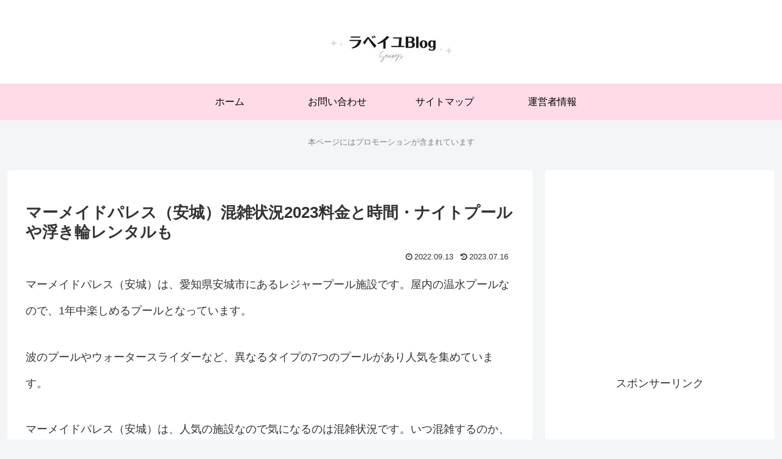

--- FILE ---
content_type: text/html; charset=utf-8
request_url: https://www.google.com/recaptcha/api2/aframe
body_size: 266
content:
<!DOCTYPE HTML><html><head><meta http-equiv="content-type" content="text/html; charset=UTF-8"></head><body><script nonce="aZUaNpIhBmVHctIpSQS1iA">/** Anti-fraud and anti-abuse applications only. See google.com/recaptcha */ try{var clients={'sodar':'https://pagead2.googlesyndication.com/pagead/sodar?'};window.addEventListener("message",function(a){try{if(a.source===window.parent){var b=JSON.parse(a.data);var c=clients[b['id']];if(c){var d=document.createElement('img');d.src=c+b['params']+'&rc='+(localStorage.getItem("rc::a")?sessionStorage.getItem("rc::b"):"");window.document.body.appendChild(d);sessionStorage.setItem("rc::e",parseInt(sessionStorage.getItem("rc::e")||0)+1);localStorage.setItem("rc::h",'1768845418132');}}}catch(b){}});window.parent.postMessage("_grecaptcha_ready", "*");}catch(b){}</script></body></html>

--- FILE ---
content_type: application/javascript; charset=utf-8;
request_url: https://dalc.valuecommerce.com/app3?p=887778582&_s=https%3A%2F%2Fwww.laveille.jp%2Fmermaid-palace%2F&vf=iVBORw0KGgoAAAANSUhEUgAAAAMAAAADCAYAAABWKLW%2FAAAAMElEQVQYV2NkFGP4nxFRwPBj0gwGxtu3hf4%2FTPBl8PNfxsC4m6vrf8AzJYZcgRAGACS9Dnsemp%2B2AAAAAElFTkSuQmCC
body_size: 5788
content:
vc_linkswitch_callback({"t":"696e7063","r":"aW5wYwAABDgSvDtfCooERAqKC5YU6A","ub":"aW5wYQAI29sSvDtfCooFuwqKC%2FCseA%3D%3D","vcid":"qC58vnQNiHREzUSPHCLZR9-pjx2mp9NBCBb7CLjVlXMUFEuuS5cxiw","vcpub":"0.001080","www.ikyu.com":{"a":"2675907","m":"221","g":"94eaccc588"},"skyticket.jp":{"a":"2809241","m":"3380060","g":"04399a898c"},"global-root-g2.chain-demos.digicert.com":{"a":"2918660","m":"2017725","g":"92c3df1e8c"},"st-plus.rurubu.travel":{"a":"2550407","m":"2366735","g":"4a426e65c3","sp":"utm_source%3Dvaluecommerce%26utm_medium%3Daffiliate"},"www.knt.co.jp":{"a":"2918660","m":"2017725","g":"92c3df1e8c"},"jtb.co.jp":{"a":"2549714","m":"2161637","g":"9b4a6cfcbb","sp":"utm_source%3Dvcdom%26utm_medium%3Daffiliate"},"mediashop.daimaru-matsuzakaya.jp":{"a":"2427527","m":"2304640","g":"2c5e7d2d8c"},"www.hotpepper.jp?vos=nhppvccp99002":{"a":"2594692","m":"2262623","g":"2543afe7a3","sp":"vos%3Dnhppvccp99002"},"l":5,"yado.knt.co.jp":{"a":"2918660","m":"2017725","g":"92c3df1e8c"},"www.jtb.co.jp/kaigai":{"a":"2915989","m":"2214108","g":"e0dcaa138c"},"p":887778582,"s":3643397,"www.video.unext.jp":{"a":"2797180","m":"3305594","g":"21b51131cb","sp":"cid%3DD33139%26adid%3DVC1%26alp%3D1%26alpad%3D1%26alpge%3D1"},"www.rurubu.travel":{"a":"2550407","m":"2366735","g":"4a426e65c3","sp":"utm_source%3Dvaluecommerce%26utm_medium%3Daffiliate"},"dom.jtb.co.jp":{"a":"2549714","m":"2161637","g":"9b4a6cfcbb","sp":"utm_source%3Dvcdom%26utm_medium%3Daffiliate"},"unext.bookplace.jp":{"a":"2797180","m":"3305594","g":"21b51131cb","sp":"cid%3DD33139%26adid%3DVC1%26alp%3D1%26alpad%3D1%26alpge%3D1"},"shopping.geocities.jp":{"a":"2821580","m":"2201292","g":"d4243cbf8c"},"www.jtb.co.jp/kokunai":{"a":"2549714","m":"2161637","g":"9b4a6cfcbb","sp":"utm_source%3Dvcdom%26utm_medium%3Daffiliate"},"jalan.net/dp":{"a":"2656064","m":"3119242","g":"5fe95d07ab","sp":"vos%3Dafjadpvczzzzx00000001"},"shopping.jtb.co.jp":{"a":"2762033","m":"3270889","g":"041442f7d0","sp":"utm_source%3Dvc%26utm_medium%3Daffiliate%26utm_campaign%3Dmylink"},"furusato-special.asahi.co.jp":{"a":"2875238","m":"3617634","g":"0177906f8c"},"global-root-g3.chain-demos.digicert.com":{"a":"2918660","m":"2017725","g":"92c3df1e8c"},"st-www.rurubu.travel":{"a":"2550407","m":"2366735","g":"4a426e65c3","sp":"utm_source%3Dvaluecommerce%26utm_medium%3Daffiliate"},"www.ozmall.co.jp":{"a":"2686083","m":"2209755","g":"67eaf6858c"},"paypaymall.yahoo.co.jp":{"a":"2821580","m":"2201292","g":"d4243cbf8c"},"www-stg.daimaru-matsuzakaya.jp":{"a":"2427527","m":"2304640","g":"2c5e7d2d8c"},"www.hotpepper.jp":{"a":"2594692","m":"2262623","g":"2543afe7a3","sp":"vos%3Dnhppvccp99002"},"www.jtb.co.jp/kokunai_hotel":{"a":"2549714","m":"2161637","g":"9b4a6cfcbb","sp":"utm_source%3Dvcdom%26utm_medium%3Daffiliate"},"irisplaza.co.jp":{"a":"2429038","m":"2629468","g":"7c51dba18c"},"tower.jp":{"a":"2377670","m":"2409673","g":"0a632e218c"},"tour.rurubu.travel":{"a":"2550407","m":"2366735","g":"4a426e65c3","sp":"utm_source%3Dvaluecommerce%26utm_medium%3Daffiliate"},"www.jtb.co.jp":{"a":"2549714","m":"2161637","g":"9b4a6cfcbb","sp":"utm_source%3Dvcdom%26utm_medium%3Daffiliate"},"shopping.yahoo.co.jp":{"a":"2821580","m":"2201292","g":"d4243cbf8c"},"lohaco.jp":{"a":"2686782","m":"2994932","g":"211023048c"},"www-test.daimaru-matsuzakaya.jp":{"a":"2427527","m":"2304640","g":"2c5e7d2d8c"},"tdmpc.biglobe.ne.jp":{"a":"2427527","m":"2304640","g":"2c5e7d2d8c"},"approach.yahoo.co.jp":{"a":"2821580","m":"2201292","g":"d4243cbf8c"},"restaurant.ikyu.com":{"a":"2349006","m":"2302203","g":"429584bc8c"},"r.advg.jp":{"a":"2550407","m":"2366735","g":"4a426e65c3","sp":"utm_source%3Dvaluecommerce%26utm_medium%3Daffiliate"},"biz.travel.yahoo.co.jp":{"a":"2761515","m":"2244419","g":"5de4ab688c"},"master.qa.notyru.com":{"a":"2550407","m":"2366735","g":"4a426e65c3","sp":"utm_source%3Dvaluecommerce%26utm_medium%3Daffiliate"},"mini-shopping.yahoo.co.jp":{"a":"2821580","m":"2201292","g":"d4243cbf8c"},"qoo10.jp":{"a":"2858864","m":"3560897","g":"944b2f988c"},"unext.jp":{"a":"2797180","m":"3305594","g":"21b51131cb","sp":"cid%3DD33139%26adid%3DVC1%26alp%3D1%26alpad%3D1%26alpge%3D1"},"www.klook.com":{"a":"2891793","m":"3587326","g":"b3b381dd8c"},"rurubu.travel":{"a":"2550407","m":"2366735","g":"4a426e65c3","sp":"utm_source%3Dvaluecommerce%26utm_medium%3Daffiliate"},"www.jtb.co.jp/kokunai_htl":{"a":"2549714","m":"2161637","g":"9b4a6cfcbb","sp":"utm_source%3Dvcdom%26utm_medium%3Daffiliate"},"travel.yahoo.co.jp":{"a":"2761515","m":"2244419","g":"5de4ab688c"},"paypaystep.yahoo.co.jp":{"a":"2821580","m":"2201292","g":"d4243cbf8c"},"renta.papy.co.jp/renta/sc/frm/item":{"a":"2302765","m":"2433833","g":"8cb17d1298","sp":"ref%3Dvc"},"btimes.jp":{"a":"2827083","m":"3316417","g":"06fd52da8c"},"lohaco.yahoo.co.jp":{"a":"2686782","m":"2994932","g":"211023048c"},"wwwtst.hotpepper.jp":{"a":"2594692","m":"2262623","g":"2543afe7a3","sp":"vos%3Dnhppvccp99002"},"hnext.jp":{"a":"2797180","m":"3305594","g":"21b51131cb","sp":"cid%3DD33139%26adid%3DVC1%26alp%3D1%26alpad%3D1%26alpge%3D1"},"www-dev.knt.co.jp":{"a":"2918660","m":"2017725","g":"92c3df1e8c"},"furusato.asahi.co.jp":{"a":"2875238","m":"3617634","g":"0177906f8c"},"www.daimaru-matsuzakaya.jp":{"a":"2427527","m":"2304640","g":"2c5e7d2d8c"},"papy.co.jp/vcdummy":{"a":"2302765","m":"2433833","g":"8cb17d1298","sp":"ref%3Dvc"},"jalan.net":{"a":"2513343","m":"2130725","g":"904ce9088c"},"www.jtb.co.jp/lookjtb":{"a":"2915989","m":"2214108","g":"e0dcaa138c"},"www.jtbonline.jp":{"a":"2549714","m":"2161637","g":"9b4a6cfcbb","sp":"utm_source%3Dvcdom%26utm_medium%3Daffiliate"},"video.unext.jp":{"a":"2797180","m":"3305594","g":"21b51131cb","sp":"cid%3DD33139%26adid%3DVC1%26alp%3D1%26alpad%3D1%26alpge%3D1"},"meito.knt.co.jp":{"a":"2918660","m":"2017725","g":"92c3df1e8c"}})